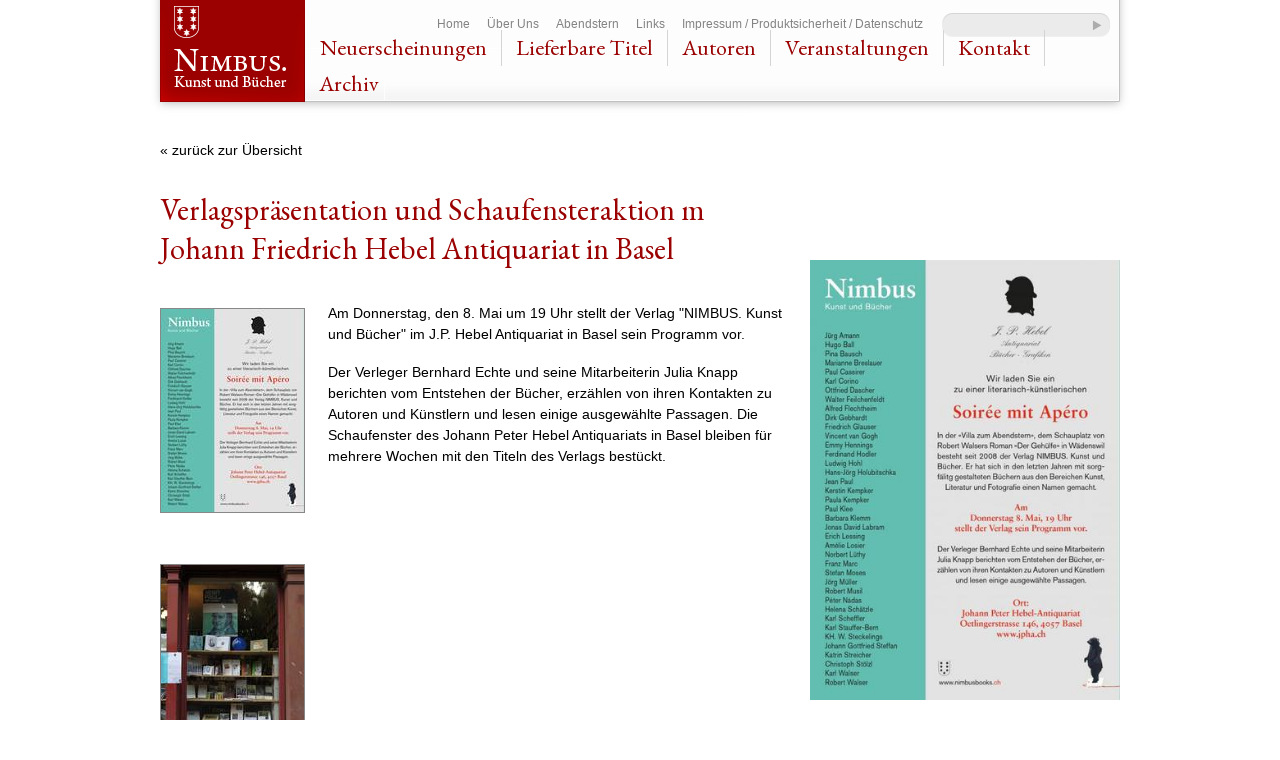

--- FILE ---
content_type: text/html; charset=utf-8
request_url: https://nimbusbooks.ch/content/verlagspr%C3%A4sentation-und-schaufensteraktion-m-johann-friedrich-hebel-antiquariat-basel
body_size: 4502
content:
<!DOCTYPE html>
<html xmlns="http://www.w3.org/1999/xhtml" xml:lang="de" version="XHTML+RDFa 1.0" dir="ltr"
  xmlns:content="http://purl.org/rss/1.0/modules/content/"
  xmlns:dc="http://purl.org/dc/terms/"
  xmlns:foaf="http://xmlns.com/foaf/0.1/"
  xmlns:og="http://ogp.me/ns#"
  xmlns:rdfs="http://www.w3.org/2000/01/rdf-schema#"
  xmlns:sioc="http://rdfs.org/sioc/ns#"
  xmlns:sioct="http://rdfs.org/sioc/types#"
  xmlns:skos="http://www.w3.org/2004/02/skos/core#"
  xmlns:xsd="http://www.w3.org/2001/XMLSchema#">
<head profile="http://www.w3.org/1999/xhtml/vocab">
<meta name="publisher" content="hosttech GmbH" />
<meta name="viewport" content="width=980">
<meta name="format-detection" content="telephone=no" />
<meta http-equiv="Content-Type" content="text/html; charset=utf-8" />
<meta name="Generator" content="Drupal 7 (http://drupal.org)" />
<link rel="canonical" href="/content/verlagspr%C3%A4sentation-und-schaufensteraktion-m-johann-friedrich-hebel-antiquariat-basel" />
<link rel="shortlink" href="/node/217" />
<link rel="shortcut icon" href="https://www.nimbusbooks.ch/favicon.ico" type="image/vnd.microsoft.icon" />
<title>Verlagspräsentation und Schaufensteraktion m Johann Friedrich Hebel Antiquariat in Basel | Nimbus</title>

<link rel="stylesheet" type="text/css" href="/sites/all/themes/ewtheme/css/styles.css" />
<!--#remove-->
<style type="text/css" media="all">
@import url("https://www.nimbusbooks.ch/modules/system/system.base.css?sx11c8");
@import url("https://www.nimbusbooks.ch/modules/system/system.menus.css?sx11c8");
@import url("https://www.nimbusbooks.ch/modules/system/system.messages.css?sx11c8");
@import url("https://www.nimbusbooks.ch/modules/system/system.theme.css?sx11c8");
</style>
<style type="text/css" media="all">
@import url("https://www.nimbusbooks.ch/sites/all/modules/simplenews/simplenews.css?sx11c8");
@import url("https://www.nimbusbooks.ch/sites/all/modules/calendar/css/calendar_multiday.css?sx11c8");
@import url("https://www.nimbusbooks.ch/sites/all/modules/date/date_repeat_field/date_repeat_field.css?sx11c8");
@import url("https://www.nimbusbooks.ch/modules/field/theme/field.css?sx11c8");
@import url("https://www.nimbusbooks.ch/modules/node/node.css?sx11c8");
@import url("https://www.nimbusbooks.ch/modules/search/search.css?sx11c8");
@import url("https://www.nimbusbooks.ch/modules/user/user.css?sx11c8");
@import url("https://www.nimbusbooks.ch/sites/all/modules/youtube/css/youtube.css?sx11c8");
@import url("https://www.nimbusbooks.ch/sites/all/modules/views/css/views.css?sx11c8");
</style>
<style type="text/css" media="all">
@import url("https://www.nimbusbooks.ch/sites/all/modules/ctools/css/ctools.css?sx11c8");
@import url("https://www.nimbusbooks.ch/sites/all/modules/panels/css/panels.css?sx11c8");
@import url("https://www.nimbusbooks.ch/sites/all/modules/date/date_api/date.css?sx11c8");
@import url("https://www.nimbusbooks.ch/sites/all/libraries/superfish/css/superfish.css?sx11c8");
</style>
<style type="text/css" media="all">
@import url("https://www.nimbusbooks.ch/sites/all/themes/ewtheme/css/layout.css?sx11c8");
@import url("https://www.nimbusbooks.ch/sites/all/themes/ewtheme/css/style.css?sx11c8");
</style>
<style type="text/css" media="print">
@import url("https://www.nimbusbooks.ch/sites/all/themes/ewtheme/css/print.css?sx11c8");
</style>
<style type="text/css" media="screen">
@import url("https://www.nimbusbooks.ch/sites/all/themes/ewtheme/js/fancybox/jquery.fancybox-1.3.4.css?sx11c8");
</style>

<!--[if lte IE 7]>
<link type="text/css" rel="stylesheet" href="https://www.nimbusbooks.ch/sites/all/themes/ewtheme/css/ie.css?sx11c8" media="all" />
<![endif]-->

<!--[if IE 6]>
<link type="text/css" rel="stylesheet" href="https://www.nimbusbooks.ch/sites/all/themes/ewtheme/css/ie6.css?sx11c8" media="all" />
<![endif]-->
<!--/remove-->
<script type="text/javascript" src="https://www.nimbusbooks.ch/misc/jquery.js?v=1.4.4"></script>
<script type="text/javascript" src="https://www.nimbusbooks.ch/misc/jquery-extend-3.4.0.js?v=1.4.4"></script>
<script type="text/javascript" src="https://www.nimbusbooks.ch/misc/jquery-html-prefilter-3.5.0-backport.js?v=1.4.4"></script>
<script type="text/javascript" src="https://www.nimbusbooks.ch/misc/jquery.once.js?v=1.2"></script>
<script type="text/javascript" src="https://www.nimbusbooks.ch/misc/drupal.js?sx11c8"></script>
<script type="text/javascript" src="https://www.nimbusbooks.ch/sites/default/files//languages/de_ZFm8yL2O9_wPmm-jL5l_ro5bYHr9FI4pGaDzUth8Yc8.js?sx11c8"></script>
<script type="text/javascript" src="https://www.nimbusbooks.ch/sites/all/libraries/superfish/superfish.js?sx11c8"></script>
<script type="text/javascript" src="https://www.nimbusbooks.ch/sites/all/modules/superfish/superfish.js?sx11c8"></script>
<script type="text/javascript" src="https://www.nimbusbooks.ch/sites/all/themes/ewtheme/js/fancybox/jquery.fancybox-1.3.4.pack.js?sx11c8"></script>
<script type="text/javascript" src="https://www.nimbusbooks.ch/sites/all/themes/ewtheme/js/main.js?sx11c8"></script>
<script type="text/javascript">
<!--//--><![CDATA[//><!--
jQuery.extend(Drupal.settings, {"basePath":"\/","pathPrefix":"","setHasJsCookie":0,"ajaxPageState":{"theme":"ewtheme","theme_token":"x27d8drFWlLghU6Nd_wfQqLoVv7I0ly_D2iP66kjsO8","js":{"misc\/jquery.js":1,"misc\/jquery-extend-3.4.0.js":1,"misc\/jquery-html-prefilter-3.5.0-backport.js":1,"misc\/jquery.once.js":1,"misc\/drupal.js":1,"public:\/\/languages\/de_ZFm8yL2O9_wPmm-jL5l_ro5bYHr9FI4pGaDzUth8Yc8.js":1,"sites\/all\/libraries\/superfish\/superfish.js":1,"sites\/all\/modules\/superfish\/superfish.js":1,"sites\/all\/themes\/ewtheme\/js\/fancybox\/jquery.fancybox-1.3.4.pack.js":1,"sites\/all\/themes\/ewtheme\/js\/main.js":1},"css":{"modules\/system\/system.base.css":1,"modules\/system\/system.menus.css":1,"modules\/system\/system.messages.css":1,"modules\/system\/system.theme.css":1,"sites\/all\/modules\/simplenews\/simplenews.css":1,"sites\/all\/modules\/calendar\/css\/calendar_multiday.css":1,"sites\/all\/modules\/date\/date_repeat_field\/date_repeat_field.css":1,"modules\/field\/theme\/field.css":1,"modules\/node\/node.css":1,"modules\/search\/search.css":1,"modules\/user\/user.css":1,"sites\/all\/modules\/youtube\/css\/youtube.css":1,"sites\/all\/modules\/views\/css\/views.css":1,"sites\/all\/modules\/ctools\/css\/ctools.css":1,"sites\/all\/modules\/panels\/css\/panels.css":1,"sites\/all\/modules\/date\/date_api\/date.css":1,"sites\/all\/libraries\/superfish\/css\/superfish.css":1,"sites\/all\/themes\/ewtheme\/css\/layout.css":1,"sites\/all\/themes\/ewtheme\/css\/style.css":1,"sites\/all\/themes\/ewtheme\/css\/print.css":1,"sites\/all\/themes\/ewtheme\/js\/fancybox\/jquery.fancybox-1.3.4.css":1,"sites\/all\/themes\/ewtheme\/css\/ie.css":1,"sites\/all\/themes\/ewtheme\/css\/ie6.css":1}},"urlIsAjaxTrusted":{"\/content\/verlagspr%C3%A4sentation-und-schaufensteraktion-m-johann-friedrich-hebel-antiquariat-basel":true},"superfish":{"1":{"id":"1","sf":{"animation":{"opacity":"show"},"speed":0,"autoArrows":false,"dropShadows":false,"disableHI":false},"plugins":{"supposition":false,"bgiframe":false}}}});
//--><!]]>
</script>
<!-- #mobile-hinting
//replace: styles.css=>mobile-styles.css, form-styles.css=>mobile-form-styles.css
//remove: .remove, #skip-link, #block-search-form,  #name-and-slogan, .element-invisible
//set-drop-down:
-->

<script src="https://ajax.googleapis.com/ajax/libs/webfont/1.5.18/webfont.js"></script>
<script>
  WebFont.load({
    google: {
      families: ['EB Garamond']
    }
  });
</script>



</head>
<body class="html not-front not-logged-in no-sidebars page-node page-node- page-node-217 node-type-veranstaltung" >
    <div id="total-wrapper">
        <div id="all-wrapper">
            <div id="skip-link">
            <a href="#main-content" class="element-invisible element-focusable">Direkt zum Inhalt</a>
            </div>
                        <div id="page-wrapper"><div id="page">

  <div id="header" class="without-secondary-menu"><div class="section clearfix">

          <a href="/" title="Startseite" rel="home" id="logo">
        <img src="https://www.nimbusbooks.ch/sites/all/themes/ewtheme/logo.png" alt="Startseite" />
      </a>
    
          <div id="name-and-slogan">

                              <div id="site-name">
              <strong>
                <a href="/" title="Startseite" rel="home"><span>Nimbus</span></a>
              </strong>
            </div>
                  
        
      </div> <!-- /#name-and-slogan -->
    
      <div class="region region-header">
    <div id="block-search-form" class="block block-search">

    
  <div class="content">
    <form action="/content/verlagspr%C3%A4sentation-und-schaufensteraktion-m-johann-friedrich-hebel-antiquariat-basel" method="post" id="search-block-form" accept-charset="UTF-8"><div><div class="container-inline">
      <h2 class="element-invisible">Suchformular</h2>
    <div class="form-item form-type-textfield form-item-search-block-form">
  <label class="element-invisible" for="edit-search-block-form--2">Suche </label>
 <input title="Geben Sie die Begriffe ein, nach denen Sie suchen." type="text" id="edit-search-block-form--2" name="search_block_form" value="" size="15" maxlength="128" class="form-text" />
</div>
<div class="form-actions form-wrapper" id="edit-actions"><input type="submit" id="edit-submit" name="op" value="Suche" class="form-submit" /></div><input type="hidden" name="form_build_id" value="form-AU7ZMxNdg1QrjXpiP_IntAK__Jzd4x-Tp-nHlMRkjWk" />
<input type="hidden" name="form_id" value="search_block_form" />
</div>
</div></form>  </div>
</div>
<div id="block-menu-menu-additional-navigation" class="block block-menu">

    <h2 class="element-invisible">Additional Navigation</h2>
  
  <div class="content">
    <ul class="menu clearfix"><li class="first leaf"><a href="/" title="">Home</a></li>
<li class="leaf"><a href="/%C3%BCber-uns">Über Uns</a></li>
<li class="leaf"><a href="/abendstern">Abendstern</a></li>
<li class="leaf"><a href="/links">Links</a></li>
<li class="last leaf"><a href="/impressum">Impressum / Produktsicherheit / Datenschutz</a></li>
</ul>  </div>
</div>
<div id="block-superfish-1" class="block block-superfish">

    <h2 class="element-invisible">Hauptmenü</h2>
  
  <div class="content">
    <ul id="superfish-1" class="menu sf-menu sf-main-menu sf-horizontal sf-style-none sf-total-items-6 sf-parent-items-4 sf-single-items-2"><li id="menu-989-1" class="first odd sf-item-1 sf-depth-1 sf-total-children-3 sf-parent-children-0 sf-single-children-3 menuparent"><a href="/neuerscheinungen/all/all" title="" class="sf-depth-1 menuparent">Neuerscheinungen</a><ul><li id="menu-990-1" class="first odd sf-item-1 sf-depth-2 sf-no-children"><a href="/neuerscheinungen/literatur/all" title="" class="sf-depth-2">Literatur</a></li><li id="menu-991-1" class="middle even sf-item-2 sf-depth-2 sf-no-children"><a href="/neuerscheinungen/fotografie/all" title="" class="sf-depth-2">Fotografie</a></li><li id="menu-992-1" class="last odd sf-item-3 sf-depth-2 sf-no-children"><a href="/neuerscheinungen/kunst/all" title="" class="sf-depth-2">Kunst</a></li></ul></li><li id="menu-957-1" class="middle even sf-item-2 sf-depth-1 sf-total-children-3 sf-parent-children-0 sf-single-children-3 menuparent"><a href="/lieferbare-titel/all/all" title="" class="sf-depth-1 menuparent">Lieferbare Titel</a><ul><li id="menu-958-1" class="first odd sf-item-1 sf-depth-2 sf-no-children"><a href="/lieferbare-titel/literatur/all" title="" class="sf-depth-2">Literatur</a></li><li id="menu-959-1" class="middle even sf-item-2 sf-depth-2 sf-no-children"><a href="/lieferbare-titel/fotografie/all" title="" class="sf-depth-2">Fotografie</a></li><li id="menu-960-1" class="last odd sf-item-3 sf-depth-2 sf-no-children"><a href="/lieferbare-titel/kunst/all" title="" class="sf-depth-2">Kunst</a></li></ul></li><li id="menu-390-1" class="middle odd sf-item-3 sf-depth-1 sf-no-children"><a href="/autoren" title="" class="sf-depth-1">Autoren</a></li><li id="menu-985-1" class="middle even sf-item-4 sf-depth-1 sf-total-children-3 sf-parent-children-0 sf-single-children-3 menuparent"><a href="/veranstaltungen/all" title="" class="sf-depth-1 menuparent">Veranstaltungen</a><ul><li id="menu-986-1" class="first odd sf-item-1 sf-depth-2 sf-no-children"><a href="/veranstaltungen/Ausstellungen" title="" class="sf-depth-2">Ausstellungen</a></li><li id="menu-987-1" class="middle even sf-item-2 sf-depth-2 sf-no-children"><a href="/veranstaltungen/Lesungen" title="" class="sf-depth-2">Lesungen</a></li><li id="menu-988-1" class="last odd sf-item-3 sf-depth-2 sf-no-children"><a href="/veranstaltungen/Special%20Events" title="" class="sf-depth-2">Special Events</a></li></ul></li><li id="menu-423-1" class="middle odd sf-item-5 sf-depth-1 sf-no-children"><a href="/kontakt" class="sf-depth-1">Kontakt</a></li><li id="menu-940-1" class="last even sf-item-6 sf-depth-1 sf-total-children-3 sf-parent-children-0 sf-single-children-3 menuparent"><a href="/archiv" class="sf-depth-1 menuparent">Archiv</a><ul><li id="menu-956-1" class="first odd sf-item-1 sf-depth-2 sf-no-children"><a href="/archiv/rezensionen" title="" class="sf-depth-2">Rezensionen</a></li><li id="menu-961-1" class="middle even sf-item-2 sf-depth-2 sf-no-children"><a href="/archiv/newsletter" title="" class="sf-depth-2">Newsletter</a></li><li id="menu-983-1" class="last odd sf-item-3 sf-depth-2 sf-no-children"><a href="/archiv/veranstaltungen" title="" class="sf-depth-2">Veranstaltungen</a></li></ul></li></ul>  </div>
</div>
  </div>

    
  </div></div> <!-- /.section, /#header -->

  
  <div id="main-wrapper" class="clearfix"><div id="main" class="clearfix">

    
          
          
    <div id="content" class="column"><div class="section">
		            <a id="main-content"></a>
                    <h1 class="title" id="page-title">
          Verlagspräsentation und Schaufensteraktion m Johann Friedrich Hebel Antiquariat in Basel        </h1>
                          <div class="tabs">
                  </div>
                          <div class="region region-content">
    <div id="block-system-main" class="block block-system">

    
  <div class="content">
    <div class="back-to-ref"><a href="/veranstaltungen/all">&laquo; zur&uuml;ck zur &Uuml;bersicht</a></div>
<div id="node-217" class="node node-veranstaltung node-promoted node-full clearfix" about="/content/verlagspr%C3%A4sentation-und-schaufensteraktion-m-johann-friedrich-hebel-antiquariat-basel" typeof="sioc:Item foaf:Document">

    <div class='event-photo-main'><div class="field field-name-field-photo field-type-image field-label-hidden"><div class="field-items"><div class="field-item even"><a href="https://www.nimbusbooks.ch/sites/default/files//hebel_antquariat_a4.jpg"><img typeof="foaf:Image" src="https://www.nimbusbooks.ch/sites/default/files//styles/seitenbild/public/hebel_antquariat_a4.jpg?itok=RR1GS72N" width="378" height="536" alt="" /></a></div></div></div></div><div class="content">
<div class="field field-name-field-bilder field-type-image field-label-hidden"><div class="field-items"><div class="field-item even"><a href="https://www.nimbusbooks.ch/sites/default/files//hebel_antquariat_a4_0.jpg"><img typeof="foaf:Image" src="https://www.nimbusbooks.ch/sites/default/files//styles/thumbnail-default/public/hebel_antquariat_a4_0.jpg?itok=tUYCu8wq" width="143" height="203" alt="" /></a></div><div class="field-item odd"><a href="https://www.nimbusbooks.ch/sites/default/files//hebel_nimbus_20140508_007.jpeg"><img typeof="foaf:Image" src="https://www.nimbusbooks.ch/sites/default/files//styles/thumbnail-default/public/hebel_nimbus_20140508_007.jpeg?itok=2P_UUczr" width="143" height="191" alt="NIMBUS-Titel im Schaufenster des Johann Peter Hebel Antiquariats in Base. Foto: Dr. Georg Sommeregger" title="NIMBUS-Titel im Schaufenster des Johann Peter Hebel Antiquariats in Base. Foto: Dr. Georg Sommeregger" /></a></div><div class="field-item even"><a href="https://www.nimbusbooks.ch/sites/default/files//hebel_nimbus_20140508_024.jpeg"><img typeof="foaf:Image" src="https://www.nimbusbooks.ch/sites/default/files//styles/thumbnail-default/public/hebel_nimbus_20140508_024.jpeg?itok=Qdpyl0BH" width="143" height="107" alt="" title="Der Verleger Bernhard Echte berichtet lebhaft über den Verlag. Foto: Dr. Georg Sommeregger" /></a></div><div class="field-item odd"><a href="https://www.nimbusbooks.ch/sites/default/files//hebel_nimbus_20140508_056.jpeg"><img typeof="foaf:Image" src="https://www.nimbusbooks.ch/sites/default/files//styles/thumbnail-default/public/hebel_nimbus_20140508_056.jpeg?itok=ICaeRZ0d" width="143" height="107" alt="" title="Verlagsmitarbeiterin Julia Knapp liest aus Marianne Feilchenfeldts Memorien. Foto: Dr. Georg Sommeregger" /></a></div><div class="field-item even"><a href="https://www.nimbusbooks.ch/sites/default/files//hebel_nimbus_20140508_011.jpeg"><img typeof="foaf:Image" src="https://www.nimbusbooks.ch/sites/default/files//styles/thumbnail-default/public/hebel_nimbus_20140508_011.jpeg?itok=APNzDK51" width="143" height="107" alt="" title="NIMBUS-Titel im Schaufenster des Johann Peter Hebel Antiquariats in Base. Foto: Dr. Georg Sommeregger" /></a></div></div></div><div class='veranstaltung-page-body'><p>Am Donnerstag, den 8. Mai um 19 Uhr stellt der Verlag &quot;NIMBUS. Kunst und Bücher&quot; im J.P. Hebel Antiquariat in Basel sein Programm vor.&nbsp;</p><p>Der Verleger Bernhard Echte und seine Mitarbeiterin Julia Knapp berichten vom Entstehen der Bücher, erzählen von ihren Kontakten zu Autoren und Künstlern und lesen einige ausgewählte Passagen. Die Schaufenster des Johann Peter Hebel Antiquariats in Basel bleiben für mehrere Wochen mit den Titeln des Verlags bestückt.&nbsp;</p><p>&nbsp;</p></div><table class='table-event-details'><tr><td><strong>Datum und Ort</strong><div class="field field-name-field-date field-type-datestamp field-label-hidden"><div class="field-items"><div class="field-item even"><span  class="date-display-range"><span  property="dc:date" datatype="xsd:dateTime" content="2014-05-08T19:00:00+02:00" class="date-display-start">Donnerstag, 8. Mai 2014 - 19:00</span> bis <span  property="dc:date" datatype="xsd:dateTime" content="2014-07-01T19:00:00+02:00" class="date-display-end">Dienstag, 1. Juli 2014 - 19:00</span></span></div></div></div><br/></td><td><strong>Eintritt</strong></td></tr></table></div>
</div>   </div>
</div>
  </div>
      
    </div></div> <!-- /.section, /#content -->

  </div></div> <!-- /#main, /#main-wrapper -->

  
</div></div> <!-- /#page, /#page-wrapper -->
      </div> <!-- /#all-wrapper -->
<div id="footer-wrapper"><div class="section">

          <div id="footer" class="clearfix">
          <div class="region region-footer">
    <div id="block-block-1" class="block block-block">

    
  <div class="content">
    <div id="foot-wrap">
	<div id="foot-content"><img alt="Nimbus. Kunst und Bücher" class="footer-float" src="/sites/default/files/nimbus-logo-full.png" style="width: 192px; height: 57px;" />
		<ul class="footer-float">
			<li><strong>NIMBUS. Kunst und Bücher</strong></li>
			<li>Villa zum Abendstern</li>
			<li>Bürglistrasse 37</li>
			<li>8820 Wädenswil</li>
		</ul>
		<ul class="footer-float">
			<li>Tel. <a href="tel:+41446803704">+41 (0)44 680 3704</a></li>
			<li>Fax +41 (0)44 680 3703</li>
			<li> </li>
			<li>  <span id="7fcabfe4911afec8b5b8fd80ef54fc7b1cfad1d3"></span>
<script type="text/javascript"> <!--
  document.getElementById('7fcabfe4911afec8b5b8fd80ef54fc7b1cfad1d3').innerHTML = '<a href="&#109;&#97;&#105;&#108;&#116;&#111;&#58;&#118;&#101;&#114;&#108;&#97;&#103;&#64;&#110;&#105;&#109;&#98;&#117;&#115;&#98;&#111;&#111;&#107;&#115;&#46;&#99;&#104;">&#118;&#101;&#114;&#108;&#97;&#103;&#64;&#110;&#105;&#109;&#98;&#117;&#115;&#98;&#111;&#111;&#107;&#115;&#46;&#99;&#104;</a>';
// --> </script></li>
		</ul>
		<ul class="footer-float">
			<li><strong><a href="/neuerscheinungen/all/all">Neuerscheinungen</a></strong></li>
			<li><strong><a href="/lieferbare-titel/all/all">Lieferbare Titel</a></strong></li>
			<li><strong><a href="/autoren">Autoren</a></strong></li>
			<li><strong><a href="/veranstaltungen/all">Veranstaltungen</a></strong></li>
			<li><strong><a href="/kontakt">Kontakt</a></strong></li>
			<li><strong><a href="/archiv">Archiv</a></strong></li>
		</ul>
		<ul class="footer-float">
			<li><a href="/">Home</a></li>
			<li><a href="/über-uns">Über uns</a></li>
			<li><a href="/abendstern">Abendstern</a></li>
			<li><a href="/links">Links</a></li>
			<li><a href="/impressum">Impressum</a></li>
		</ul>
	</div>
</div>
<p> </p>
  </div>
</div>
  </div>
      </div> <!-- /#footer -->
    
  </div></div> <!-- /.section, /#footer-wrapper -->                    </div>
</body>
</html>

--- FILE ---
content_type: application/javascript
request_url: https://www.nimbusbooks.ch/sites/all/themes/ewtheme/js/main.js?sx11c8
body_size: 875
content:
function _d(s) {
	try {
		console.log(s);
	}
	catch(e) { }
}

(function($) {
	$(function() {
      $("#block-views-kalender-block-1").click(function(){location.href = "/veranstaltungen/all";});
		var groupIndex = 0;
		$(".field-name-field-bilder").each(function() {
			groupIndex++;
			$(this).find('a').attr('rel', 'group'+groupIndex);
			$(this).find('a').each(function() {
				if ($.trim($(this).attr('title')) == '') {
					$(this).attr('title', $(this).find('img').attr('title'));
				}
			});
		});
		$(".field-name-field-photo a, .field-name-field-bilder a").fancybox();
		
		/**
		 * init hovers
		 */
		var defaultImage = $("#view-siteimg-placeholder img, .field-name-field-photo .field-items .field-item img");
		
		var imgId = 0;
		
		/**
		 * sets hover picture
		 */
		setHoverPicture = function(largeImage, hoverobj) {
			imgId++;
			
			if (largeImage.length == 0) {
				$(this).data('sideimage', defaultImage);
			}
			else {
				var imgsrc = largeImage.attr('src');
				$("#view-siteimg-placeholder, .field-name-field-photo .field-items .field-item a").append('<img src="'+imgsrc+'" alt="" id="siteimg'+imgId+'" />');
				var $img = $('#siteimg'+imgId);
				$img.css({
					display: 'block',
					opacity: 0
				});
				hoverobj.data('sideimage', $img);
				if (defaultImage.length == 0) {
					defaultImage = $img;
				}
			}
		}
		
		$(".view-display-id-book .views-row").each(function() {
			setHoverPicture($(this).find('.large-image img'), $(this));
		});
		$("#author-list a").each(function() {
			if ($(this).parent('span').length) {
				return;
			}
			setHoverPicture($(this).prev().find('img'), $(this));
			$(this).data('sideimage');
		});
		$(".view-id-books .views-row, .view-veranstaltungen .views-row, .view-veranstaltungen-neu .views-row, .view-id-featured .views-row").each(function() {
			setHoverPicture($(this).find('.large-cover img'), $(this));
		});
		
		defaultImage.stop().animate({ opacity: 1 }, "fast");
		
		$(".view-display-id-book .views-row, #author-list a, .view-id-books > .view-content > .views-row, .view-veranstaltungen .views-row, .view-id-featured .views-row, .view-veranstaltungen-neu .views-row").hover(function() {
			var $img = $(this).data('sideimage');
			defaultImage.stop().animate({
				opacity: 0
			}, "fast");
			if ($img != undefined) {
				$img.stop().animate({
					opacity: 1
				}, "fast");
			}
		}, function() {
			var $img = $(this).data('sideimage');
			if ($img != undefined) {
				$img.stop().animate({
					opacity: 0
				}, "fast");
			}
			defaultImage.stop().animate({
				opacity: 1
			}, "fast");
		});
		
		// order button mailmask
		$("p.order a.order").each(function() {
			var href = $(this).attr('href');
			if (href.substr(0, 7) == '#order/') {
				href = href.substr(7);
				var parts = href.split('/', 2);
				href = 'mailto:'+parts[0]+'@'+parts[1];
				$(this).attr('href', href);
			}
		});
		$("a[href^=mailto]").each(function() {
			var href = $(this).attr('href').replace('(at)', '@');
			var text = $(this).html().replace('(at)', '@');
			
			$(this).attr('href', href);
			$(this).html(text);
		});
                
                $('.views-row').each(function() {
                    if($(this).hasClass('end')) {
                        $('<div class="clear"></div>').insertAfter(this);
                    }
                });
	});
})(jQuery);
